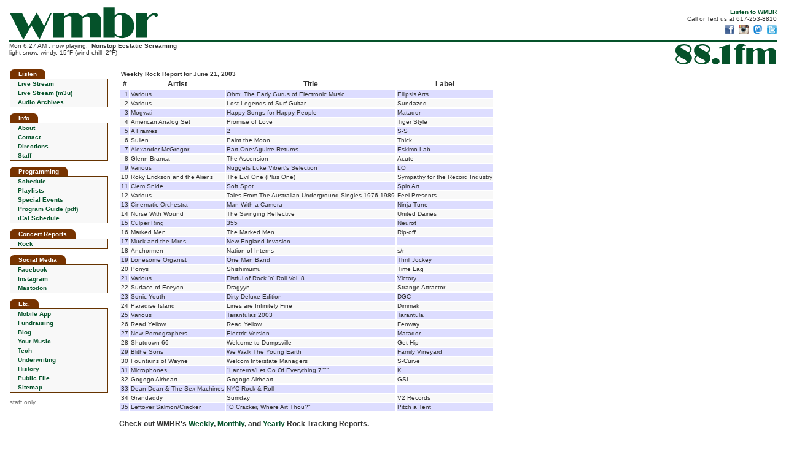

--- FILE ---
content_type: text/html
request_url: https://wmbr.org/cgi-bin/track?d=20030621&g=Rock
body_size: 3592
content:
<!DOCTYPE html>
<html lang="en">
<head>
<title>WMBR 88.1 FM at MIT</title>
<meta charset="utf-8"/>
<meta name="description" content="WMBR 88.1 FM - The MIT Student Radio Station in Cambridge, Massachusetts">
<meta name="keywords" content="WMBR,WMBR-FM,88.1,WMBR Radio,Radio Station,MIT Radio,Student Radio,Technology Broadcasting Corporation,MIT,Late Risers Club,Breakfast of Champions,Dinnertime Sampler">
<meta property="og:title" content="WMBR 88.1 FM at MIT" />
<meta property="og:description" content="WMBR is the awesome little radio station broadcasting from deep within the basements of MIT in Cambridge, Mass." />
<meta property="og:image" content="https://wmbr.org/images/moonman.m.gif" />
<meta property="og:url" content="https://wmbr.org/">
<link rel="apple-touch-icon" sizes="128x128" href="/images/wmbr_webicon128.png" />
<link rel="shortcut icon" type="image/x-icon" href="/favicon.ico" />
<link rel="canonical" href="https://wmbr.org/">
<link href="/new.css" rel="stylesheet" type="text/css">


</head>

<body>

<script src="/wmbr.js"></script>
<script src="/wmbrajax5.js"></script>
<script>
document.addEventListener('DOMContentLoaded', function(){
  document.getElementById('listen').onclick = function(){ return openPlayer('/listen.html');};
});
</script>

<div style="display:inline-block; float:left">
<a href="/"><img src="/images/wmbr_logo_wmbr.svg" width="241" height="53" alt="wmbr" style="display:block; margin:2px 0px 1px 1px"></a>
</div>
<div style="display:inline; float:right; padding-top:4px; text-align:right">
<a href="/www/listen" id="listen"><b>Listen to WMBR</b></a><br>
Call or Text us at 617-253-8810<br>
<a href="https://www.facebook.com/wmbrfm" target="_blank"><img src="/images/facebook-icon-16.png" width="16" height="16" 
 style="margin-left:4px; margin-top:4px" alt="Like us on Facebook" title="Like us on Facebook"></a>
<a href="http://instagram.com/wmbrfm" target="_blank"><img src="/images/instagram-icon-16.png" width="16" height="16" 
 style="margin-left:4px; margin-top:4px" alt="Follow us on Instagram" title="Follow us on Instagram"></a>
<a href="http://mastodon.mit.edu/@wmbr" target="_blank"><img src="/images/mast-icon-16.png" width="16" height="16" 
 style="margin-left:4px; margin-top:4px" alt="Follow us on Mastodon" title="Follow us on Mastodon"></a>
<a href="http://twitter.com/wmbr" target="_blank"><img src="/images/twitter-icon-16.png" width="16" height="16" 
 style="margin-left:4px; margin-top:4px" alt="Follow us on Twitter" title="Follow us on Twitter"></a>
</div>
<div style="height:3px;background-color:#05522A; clear:both; margin:0px"></div>

<div style="display:inline; float:left" class="nowplaying">
<div id="wmbr_info_block"> now playing: &nbsp;<b>Nonstop Ecstatic Screaming</b></div>
</div>
<div style="display:inline; float:right">
<a href="/"><img src="/images/wmbr_logo_88.1.svg" width="164" height="34" alt="88.1 fm" style="margin:2px 1px 1px 2px"></a>
</div>

<div style="clear:both;height:4px"></div>

<table style="height:100%; width:100%; border-collapse:collapse; padding:0px; border-spacing: 0px">

<tr>
<td style="width:160px; padding-right:6px; vertical-align:top;">
<!-- *********************** Start Navbar ********************** -->
	
<div class="nav5">Listen</div>

<table class="navtbl5">
 <tr><td class="nav" onmouseout="cellbg(this, 0);" onmouseover="cellbg(this, 1);"><a href="/www/listen" class="navlink" id="listen2">Live Stream</a></td></tr>
 <tr><td class="nav" onmouseout="cellbg(this, 0);" onmouseover="cellbg(this, 1);"><a href="/WMBR_live_128.m3u" class="navlink">Live Stream (m3u)</a></td></tr>
 <tr><td class="nav" onmouseout="cellbg(this, 0);" onmouseover="cellbg(this, 1);"><a href="/cgi-bin/arch" class="navlink">Audio Archives</a></td></tr>
</table>

<div class="nav5">Info</div>

<table class="navtbl5">
 <tr><td class="nav" onmouseout="cellbg(this, 0);" onmouseover="cellbg(this, 1);"><a href="/www/info" class="navlink">About</a></td></tr>
 <tr><td class="nav" onmouseout="cellbg(this, 0);" onmouseover="cellbg(this, 1);"><a href="/www/mail" class="navlink">Contact</a></td></tr>
 <tr><td class="nav" onmouseout="cellbg(this, 0);" onmouseover="cellbg(this, 1);"><a href="/www/directions" class="navlink">Directions</a></td></tr>
 <tr><td class="nav" onmouseout="cellbg(this, 0);" onmouseover="cellbg(this, 1);"><a href="/mgmt" class="navlink">Staff</a></td></tr>
</table>
  
<div class="nav5">Programming</div>

<table class="navtbl5">
 <tr><td class="nav" onmouseout="cellbg(this, 0);" onmouseover="cellbg(this, 1);"><a href="/www/sched" class="navlink">Schedule</a></td></tr>
 <tr><td class="nav" onmouseout="cellbg(this, 0);" onmouseover="cellbg(this, 1);"><a href="https://track-blaster.com/wmbr" class="navlink" target="_blank">Playlists</a></td></tr>
 <tr><td class="nav" onmouseout="cellbg(this, 0);" onmouseover="cellbg(this, 1);"><a href="/cgi-bin/events" class="navlink">Special Events</a></td></tr>
 <tr><td class="nav" onmouseout="cellbg(this, 0);" onmouseover="cellbg(this, 1);"><a href="/WMBR_ProgramGuide.pdf" class="navlink">Program Guide (pdf)</a></td></tr>
 <tr><td class="nav" onmouseout="cellbg(this, 0);" onmouseover="cellbg(this, 1);"><a href="/wmbr.ics" class="navlink">iCal Schedule</a></td></tr>
</table>
  
<div class="nav5">Concert Reports</div>

<table class="navtbl5">
 <tr><td class="nav" onmouseout="cellbg(this, 0);" onmouseover="cellbg(this, 1);"><a href="/cr.html" class="navlink">Rock</a></td></tr>
</table>

<div class="nav5">Social Media</div>

<table class="navtbl5">
 <tr><td class="nav" onmouseout="cellbg(this, 0);" onmouseover="cellbg(this, 1);"><a href="https://facebook.com/wmbrfm" class="navlink" target="_blank">Facebook</a></td></tr>
 <tr><td class="nav" onmouseout="cellbg(this, 0);" onmouseover="cellbg(this, 1);"><a href="https://instagram.com/wmbrfm" class="navlink" target="_blank">Instagram</a></td></tr>
 <tr><td class="nav" onmouseout="cellbg(this, 0);" onmouseover="cellbg(this, 1);"><a href="https://mastodon.mit.edu/@wmbr" class="navlink" target="_blank">Mastodon</a></td></tr>
</table>

<div class="nav5">Etc.</div>

<table class="navtbl5">
 <tr><td class="nav" onmouseout="cellbg(this, 0);" onmouseover="cellbg(this, 1);"><a href="/www/mobile" class="navlink">Mobile App</a></span></td></tr>
 <tr><td class="nav" onmouseout="cellbg(this, 0);" onmouseover="cellbg(this, 1);"><a href="/fr/fundraising.php" class="navlink">Fundraising</a></td></tr>
 <tr><td class="nav" onmouseout="cellbg(this, 0);" onmouseover="cellbg(this, 1);"><a href="/blog" class="navlink">Blog</a></td></tr>
 <tr><td class="nav" onmouseout="cellbg(this, 0);" onmouseover="cellbg(this, 1);"><a href="/www/md" class="navlink">Your Music</a></td></tr>
 <tr><td class="nav" onmouseout="cellbg(this, 0);" onmouseover="cellbg(this, 1);"><a href="/www/tech" class="navlink">Tech</a></td></tr>
 <tr><td class="nav" onmouseout="cellbg(this, 0);" onmouseover="cellbg(this, 1);"><a href="/www/underwriting" class="navlink">Underwriting</a></td></tr>
<tr><td class="nav" onmouseout="cellbg(this, 0);" onmouseover="cellbg(this, 1);"><a href="/www/history" class="navlink">History</a></td></tr>
<tr><td class="nav" onmouseout="cellbg(this, 0);" onmouseover="cellbg(this, 1);"><a href="https://publicfiles.fcc.gov/fm-profile/wmbr" target="_blank" class="navlink">Public File</a></td></tr>
 <tr><td class="nav" onmouseout="cellbg(this, 0);" onmouseover="cellbg(this, 1);"><a href="/www/sitemap" class="navlink">Sitemap</a></td></tr>
</table>
  
<div style="margin-bottom:12px"><a href="/members-only/" style="color:#777;font-size:10px">staff only</a></div>


<!-- ********************* End Navbar ******************** -->

</td>

<td class="mainbody" style="padding: 0px 6px 0px 12px; font-size:12px; background-color:#FFFFFF; height:100%">

<!-- *********************** End Header *********************** -->

<table>
<tr><td colspan=4><b>Weekly Rock Report for June 21, 2003</b></td></tr>

<tr><th>#</th><th>Artist</th><th>Title</th><th>Label</th></tr>
<tr bgcolor=#DDDDFF>
 <td align=right valign=top>1</td>
 <td valign=top>Various</td>
 <td valign=top>Ohm: The Early Gurus of Electronic Music</td>
 <td valign=top>Ellipsis Arts</td>
</tr>
<tr bgcolor=#F8F8F8>
 <td align=right valign=top>2</td>
 <td valign=top>Various</td>
 <td valign=top>Lost Legends of Surf Guitar</td>
 <td valign=top>Sundazed</td>
</tr>
<tr bgcolor=#DDDDFF>
 <td align=right valign=top>3</td>
 <td valign=top>Mogwai</td>
 <td valign=top>Happy Songs for Happy People</td>
 <td valign=top>Matador</td>
</tr>
<tr bgcolor=#F8F8F8>
 <td align=right valign=top>4</td>
 <td valign=top>American Analog Set</td>
 <td valign=top>Promise of Love</td>
 <td valign=top>Tiger Style</td>
</tr>
<tr bgcolor=#DDDDFF>
 <td align=right valign=top>5</td>
 <td valign=top>A Frames</td>
 <td valign=top>2</td>
 <td valign=top>S-S</td>
</tr>
<tr bgcolor=#F8F8F8>
 <td align=right valign=top>6</td>
 <td valign=top>Sullen</td>
 <td valign=top>Paint the Moon</td>
 <td valign=top>Thick</td>
</tr>
<tr bgcolor=#DDDDFF>
 <td align=right valign=top>7</td>
 <td valign=top>Alexander McGregor</td>
 <td valign=top>Part One:Aguirre Returns</td>
 <td valign=top>Eskimo Lab</td>
</tr>
<tr bgcolor=#F8F8F8>
 <td align=right valign=top>8</td>
 <td valign=top>Glenn Branca</td>
 <td valign=top>The Ascension</td>
 <td valign=top>Acute</td>
</tr>
<tr bgcolor=#DDDDFF>
 <td align=right valign=top>9</td>
 <td valign=top>Various</td>
 <td valign=top>Nuggets Luke Vibert's Selection</td>
 <td valign=top>LO</td>
</tr>
<tr bgcolor=#F8F8F8>
 <td align=right valign=top>10</td>
 <td valign=top>Roky Erickson and the Aliens</td>
 <td valign=top>The Evil One (Plus One)</td>
 <td valign=top>Sympathy for the Record Industry</td>
</tr>
<tr bgcolor=#DDDDFF>
 <td align=right valign=top>11</td>
 <td valign=top>Clem Snide</td>
 <td valign=top>Soft Spot</td>
 <td valign=top>Spin Art</td>
</tr>
<tr bgcolor=#F8F8F8>
 <td align=right valign=top>12</td>
 <td valign=top>Various</td>
 <td valign=top>Tales From The Australian Underground Singles 1976-1989</td>
 <td valign=top>Feel Presents</td>
</tr>
<tr bgcolor=#DDDDFF>
 <td align=right valign=top>13</td>
 <td valign=top>Cinematic Orchestra</td>
 <td valign=top>Man With a Camera</td>
 <td valign=top>Ninja Tune</td>
</tr>
<tr bgcolor=#F8F8F8>
 <td align=right valign=top>14</td>
 <td valign=top>Nurse With Wound</td>
 <td valign=top>The Swinging Reflective</td>
 <td valign=top>United Dairies</td>
</tr>
<tr bgcolor=#DDDDFF>
 <td align=right valign=top>15</td>
 <td valign=top>Culper Ring</td>
 <td valign=top>355</td>
 <td valign=top>Neurot</td>
</tr>
<tr bgcolor=#F8F8F8>
 <td align=right valign=top>16</td>
 <td valign=top>Marked Men</td>
 <td valign=top>The Marked Men</td>
 <td valign=top>Rip-off</td>
</tr>
<tr bgcolor=#DDDDFF>
 <td align=right valign=top>17</td>
 <td valign=top>Muck and the Mires</td>
 <td valign=top>New England Invasion</td>
 <td valign=top>-</td>
</tr>
<tr bgcolor=#F8F8F8>
 <td align=right valign=top>18</td>
 <td valign=top>Anchormen</td>
 <td valign=top>Nation of Interns</td>
 <td valign=top>s/r</td>
</tr>
<tr bgcolor=#DDDDFF>
 <td align=right valign=top>19</td>
 <td valign=top>Lonesome Organist</td>
 <td valign=top>One Man Band</td>
 <td valign=top>Thrill Jockey</td>
</tr>
<tr bgcolor=#F8F8F8>
 <td align=right valign=top>20</td>
 <td valign=top>Ponys</td>
 <td valign=top>Shishimumu</td>
 <td valign=top>Time Lag</td>
</tr>
<tr bgcolor=#DDDDFF>
 <td align=right valign=top>21</td>
 <td valign=top>Various</td>
 <td valign=top>Fistful of Rock 'n' Roll Vol. 8</td>
 <td valign=top>Victory</td>
</tr>
<tr bgcolor=#F8F8F8>
 <td align=right valign=top>22</td>
 <td valign=top>Surface of Eceyon</td>
 <td valign=top>Dragyyn</td>
 <td valign=top>Strange Attractor</td>
</tr>
<tr bgcolor=#DDDDFF>
 <td align=right valign=top>23</td>
 <td valign=top>Sonic Youth</td>
 <td valign=top>Dirty Deluxe Edition</td>
 <td valign=top>DGC</td>
</tr>
<tr bgcolor=#F8F8F8>
 <td align=right valign=top>24</td>
 <td valign=top>Paradise Island</td>
 <td valign=top>Lines are Infinitely Fine</td>
 <td valign=top>Dimmak</td>
</tr>
<tr bgcolor=#DDDDFF>
 <td align=right valign=top>25</td>
 <td valign=top>Various</td>
 <td valign=top>Tarantulas 2003</td>
 <td valign=top>Tarantula</td>
</tr>
<tr bgcolor=#F8F8F8>
 <td align=right valign=top>26</td>
 <td valign=top>Read Yellow</td>
 <td valign=top>Read Yellow</td>
 <td valign=top>Fenway</td>
</tr>
<tr bgcolor=#DDDDFF>
 <td align=right valign=top>27</td>
 <td valign=top>New Pornographers</td>
 <td valign=top>Electric Version</td>
 <td valign=top>Matador</td>
</tr>
<tr bgcolor=#F8F8F8>
 <td align=right valign=top>28</td>
 <td valign=top>Shutdown 66</td>
 <td valign=top>Welcome to Dumpsville</td>
 <td valign=top>Get Hip</td>
</tr>
<tr bgcolor=#DDDDFF>
 <td align=right valign=top>29</td>
 <td valign=top>Blithe Sons</td>
 <td valign=top>We Walk The Young Earth</td>
 <td valign=top>Family Vineyard</td>
</tr>
<tr bgcolor=#F8F8F8>
 <td align=right valign=top>30</td>
 <td valign=top>Fountains of Wayne</td>
 <td valign=top>Welcom Interstate Managers</td>
 <td valign=top>S-Curve</td>
</tr>
<tr bgcolor=#DDDDFF>
 <td align=right valign=top>31</td>
 <td valign=top>Microphones</td>
 <td valign=top>"Lanterns/Let Go Of Everything 7"""</td>
 <td valign=top>K</td>
</tr>
<tr bgcolor=#F8F8F8>
 <td align=right valign=top>32</td>
 <td valign=top>Gogogo Airheart</td>
 <td valign=top>Gogogo Airheart</td>
 <td valign=top>GSL</td>
</tr>
<tr bgcolor=#DDDDFF>
 <td align=right valign=top>33</td>
 <td valign=top>Dean Dean & The Sex Machines</td>
 <td valign=top>NYC Rock & Roll</td>
 <td valign=top>-</td>
</tr>
<tr bgcolor=#F8F8F8>
 <td align=right valign=top>34</td>
 <td valign=top>Grandaddy</td>
 <td valign=top>Sumday</td>
 <td valign=top>V2 Records</td>
</tr>
<tr bgcolor=#DDDDFF>
 <td align=right valign=top>35</td>
 <td valign=top>Leftover Salmon/Cracker</td>
 <td valign=top>"O Cracker, Where Art Thou?"</td>
 <td valign=top>Pitch a Tent</td>
</tr>
</table>
<p>
<h4>
Check out WMBR's <a href="/cgi-bin/track?toc=w&g=Rock">Weekly</a>,
<a href="/cgi-bin/track?toc=m&g=Rock">Monthly</a>, and
<a href="/cgi-bin/track?toc=y&g=Rock">Yearly</a> Rock Tracking Reports.
</h4>


</td></tr>
</table>

<!-- ==============  Begin HTML5 tailer ================= -->

<div style="height:3px;background-color:#05522A; clear:both; margin:6px 0px"></div>

<div style="text-align:center; font-size:9px; position:relative; padding-bottom:12px">
&copy; WMBR is a registered servicemark of the Technology Broadcasting Corporation.

<a href="http://web.mit.edu/" target="mit_page" style="position:absolute; left:0; top:0"><img src="/images/mit_logo_micro_rgb_black.svg"
  height="20" alt="MIT"></a>

<span style="position:absolute; right:0px; top:0px; font-size:10px"><b><a href="/www/mail">Contact&nbsp;WMBR</a></b></span>

</div>

</body>  
</html>  


--- FILE ---
content_type: application/xml
request_url: https://wmbr.org/dynamic.xml
body_size: 963
content:
<?xml version="1.0" encoding="utf-8" ?>
<wmbr_dynamic version="1.0">

  <wmbr_info>Mon  6:27 AM : now playing: &amp;nbsp;&lt;b&gt;Nonstop Ecstatic Screaming&lt;/b&gt;&lt;br&gt;light snow, windy, 15°F (wind chill -2°F)
</wmbr_info>

  <wmbr_show>&lt;b&gt;Nonstop Ecstatic Screaming&lt;/b&gt;

&lt;div style=&quot;margin-bottom: 4px&quot;&gt;&lt;br&gt;with Thao&lt;/div&gt;

Two hours of sound designed to split your skull open, break your brain, and pop your funk. Bloopity bits and bobs, plinkety plonk, drone, skronk, assorted noise, a bumping beat here and there, etc.
</wmbr_show>

  <wmbr_twitter></wmbr_twitter>

  <wmbr_plays>&lt;p class=&quot;recent&quot;&gt;6:25a&amp;nbsp;&lt;b&gt;John Foxx, Harold Budd, Ruben Garcia&lt;/b&gt;: When the City Stops for Snow&lt;/p&gt;
&lt;p class=&quot;recent&quot;&gt;6:13a&amp;nbsp;&lt;b&gt;Natural Snow Buildings&lt;/b&gt;: Snowbringer Cult&lt;/p&gt;
&lt;p class=&quot;recent&quot;&gt;6:02a&amp;nbsp;&lt;b&gt;Richard Pinhas&lt;/b&gt;: Winter Music, Pt. 1&lt;/p&gt;
&lt;p class=&quot;recent&quot;&gt;5:56a&amp;nbsp;&lt;b&gt;Biosphere&lt;/b&gt;: Freeze-Frames&lt;/p&gt;
&lt;p class=&quot;recent&quot;&gt;5:50a&amp;nbsp;&lt;b&gt;Galati&lt;/b&gt;: It Was So Bright, It Was Almost Blinding&lt;/p&gt;
&lt;p class=&quot;recent&quot;&gt;5:45a&amp;nbsp;&lt;b&gt;Tim Hecker&lt;/b&gt;: Arctic Lover's Rock Pt. 1&lt;/p&gt;
&lt;p class=&quot;recent&quot;&gt;5:29a&amp;nbsp;&lt;b&gt;Taylor Deupree&lt;/b&gt;: Long Winter&lt;/p&gt;
&lt;a href=&quot;https://track-blaster.com/wmbr/playlist.php?date=latest&quot; target=&quot;_blank&quot;&gt;full playlist&lt;/a&gt;
</wmbr_plays>

  <wmbr_upcoming>&lt;div class=&quot;upcoming&quot;&gt;
&lt;span class=&quot;upcoming&quot;&gt;&lt;b&gt;7:00a:&lt;/b&gt;&lt;/span&gt;&lt;a href=&quot;/cgi-bin/show?id=9067&quot;&gt;Can of Worms&lt;/a&gt; 
&lt;/div&gt;
&lt;div class=&quot;upcoming&quot;&gt;
&lt;span class=&quot;upcoming&quot;&gt;&lt;b&gt;8:00a:&lt;/b&gt;&lt;/span&gt;&lt;a href=&quot;/cgi-bin/show?id=9057&quot;&gt;Breakfast of Champions&lt;/a&gt; hosted by Mateo Stagg
&lt;/div&gt;
&lt;div class=&quot;upcoming&quot;&gt;
&lt;span class=&quot;upcoming&quot;&gt;&lt;b&gt;10:00a:&lt;/b&gt;&lt;/span&gt;&lt;a href=&quot;/cgi-bin/show?id=9058&quot;&gt;Late Risers' Club&lt;/a&gt; hosted by Nick Wang
&lt;/div&gt;
&lt;div class=&quot;upcoming&quot;&gt;
&lt;span class=&quot;upcoming&quot;&gt;&lt;b&gt;12:00n:&lt;/b&gt;&lt;/span&gt;&lt;a href=&quot;/cgi-bin/show?id=9059&quot;&gt;Lost and Found&lt;/a&gt; 
&lt;/div&gt;
&lt;div class=&quot;upcoming&quot;&gt;
&lt;span class=&quot;upcoming&quot;&gt;&lt;b&gt;2:00p:&lt;/b&gt;&lt;/span&gt;&lt;a href=&quot;/cgi-bin/show?id=8992&quot;&gt;Research &amp; Development&lt;/a&gt; 
&lt;/div&gt;
&lt;div class=&quot;upcoming&quot;&gt;
&lt;span class=&quot;upcoming&quot;&gt;&lt;b&gt;4:00p:&lt;/b&gt;&lt;/span&gt;&lt;a href=&quot;/cgi-bin/show?id=8993&quot;&gt;Not Brahms and Liszt&lt;/a&gt; 
&lt;/div&gt;
</wmbr_upcoming>

</wmbr_dynamic>
